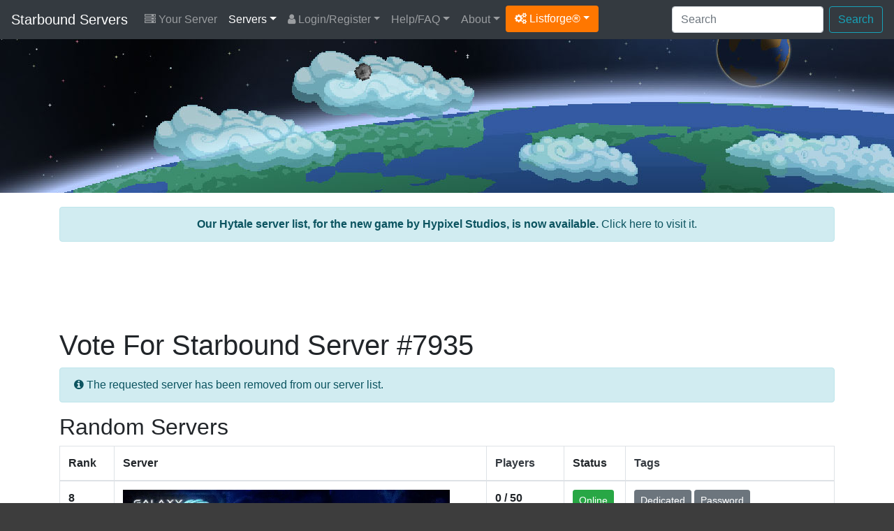

--- FILE ---
content_type: text/html; charset=UTF-8
request_url: https://starbound-servers.net/server/7935/vote/
body_size: 5492
content:
<!DOCTYPE html>
<html lang="en">
<head>
	<meta charset="utf-8">
	<title>Vote for Starbound server #7935</title>
	<meta name="description" content="">		<meta name="author" content="Listforge">
	<meta name="viewport" content="width=device-width, initial-scale=1, shrink-to-fit=no">
	<link rel="stylesheet" href="https://cdn.jsdelivr.net/npm/bootstrap@4.6.2/dist/css/bootstrap.min.css">
	<link rel="stylesheet" href="/assets/css/listforge.css?rev=1.23.0">
	<link rel="stylesheet" href="https://cdn.jsdelivr.net/npm/font-awesome@4.7.0/css/font-awesome.min.css">
	<link rel="stylesheet" href="/assets/css/flag-icon.min.css">
	<script type="705b47a000e9d4a6e897efb6-text/javascript">!(function(o,_name){o[_name]=o[_name]||function $(){($.q=$.q||[]).push(arguments)},o[_name].v=o[_name].v||2;!(function(o,t,n,f,e,i){function c(f,e){(f=(function(t,n){try{if(n=(t=o.localStorage).getItem("_aQS01ODg5MjIxNTZFMTBBODI0N0VGNDY0M0EtMg"))return JSON.parse(n).lgk||[];if((t.getItem("v4ac1eiZr0")||"").split(",")[4]>0)return[[_name+"-engaged","true"]]}catch(f){}})())&&typeof f.forEach===n&&(e=o[t].pubads())&&f.forEach((function(o){o&&o[0]&&e.setTargeting(o[0],o[1]||"")}))}(i=o[t]=o[t]||{}).cmd=i.cmd||[],typeof i.pubads===n?c():typeof i.cmd.unshift===n?i.cmd.unshift(c):i.cmd.push(c)})(window,"googletag","function");})(window,decodeURI('adm%69r%61%6c'));!(function(t,c,i){i=t.createElement(c),t=t.getElementsByTagName(c)[0],i.async=1,i.src="https://copycarpenter.com/bundles/3d82421182/537c5c5a3a18c841187dcffbfa-prod.js",t.parentNode.insertBefore(i,t)})(document,"script");</script>
	<!-- Privacy-friendly analytics by Plausible -->
<script async src="https://plausible.io/js/pa-rY1yboGNXokZWPpJmN6lR.js" type="705b47a000e9d4a6e897efb6-text/javascript"></script>
<script type="705b47a000e9d4a6e897efb6-text/javascript">
  window.plausible=window.plausible||function(){(plausible.q=plausible.q||[]).push(arguments)},plausible.init=plausible.init||function(i){plausible.o=i||{}};
  plausible.init()
</script></head>
<body>
<div class="menu">
<nav class="navbar navbar-expand-xl navbar-dark bg-dark">
	<a class="navbar-brand" href="/">Starbound Servers</a>
	<button class="navbar-toggler" type="button" data-toggle="collapse" data-target="#navbarMain" aria-controls="navbarMain" aria-expanded="false" aria-label="Toggle navigation">
	<span class="navbar-toggler-icon"></span>
	</button>

	<div class="collapse navbar-collapse" id="navbarMain">
		<ul class="navbar-nav mr-auto d-xl-flex flex-xl-row flex-xl-wrap">
			<li class="nav-item yourserver"><a class="nav-link" href="/your-server/"><i class="fa fa-server"></i> Your Server</a></li>
<li class="nav-item dropdown active"><a class="nav-link dropdown-toggle" href="/" id="drop1" data-toggle="dropdown" aria-haspopup="true" aria-expanded="false">Servers</a>
	<div class="dropdown-menu" aria-labelledby="drop1">
		<a class="dropdown-item" href="/">Servers By Score</a>
		<a class="dropdown-item" href="/servers/updated/">Recently Updated</a>
		<a class="dropdown-item" href="/servers/wiped/">Recently Wiped</a>		<a class="dropdown-item" href="/servers/latest/">Latest Servers</a>
		<a class="dropdown-item" href="/servers/players/">Most Played</a>
		<a class="dropdown-item" href="/servers/private/">Private Servers</a>
		<a class="dropdown-item" href="/servers/uptime/">Servers By Uptime</a>		<a class="dropdown-item" href="/servers/random/">Servers By Random</a>
		<a class="dropdown-item" href="/countries/">Servers By Countries</a>
		<a class="dropdown-item" href="/versions/">Servers By Versions</a>
		<a class="dropdown-item" href="/server-ping/">Servers By Ping</a>		<a class="dropdown-item" href="/tags/">Servers By Tags</a>						<hr/>
		<a class="dropdown-item" href="/your-server/">Register Your Server</a>
	</div>
</li>
<li class="nav-item dropdown"><a class="nav-link dropdown-toggle" href="/login/" id="drop2" data-toggle="dropdown" aria-haspopup="true" aria-expanded="false"><i class="fa fa-user"></i> Login/Register</a>
	<div class="dropdown-menu" aria-labelledby="drop2">
		<a class="dropdown-item" href="/register/">Register</a>
		<a class="dropdown-item" href="/login/">Login</a>
		<a class="dropdown-item" href="/password-reset/">Password Reset</a>
		<a class="dropdown-item" href="/activation/resend/">Resend Activation email</a>
	</div>
</li>
<li class="nav-item dropdown"><a class="nav-link dropdown-toggle" href="/help/" id="drop3" data-toggle="dropdown" aria-haspopup="true" aria-expanded="false">Help/FAQ</a>
	<div class="dropdown-menu" aria-labelledby="drop3">
		<a class="dropdown-item" href="/help/">Help/FAQ</a>
		<a class="dropdown-item" href="/help/api/">API Documentation</a>
		<a class="dropdown-item" href="/help/ping/">Ping FAQ</a>				<a class="dropdown-item" href="/achievements/">Achievements</a>		<a class="dropdown-item" href="/servers/hosting/">Server Hosting</a>
		<hr/>
		<a class="dropdown-item" href="https://playstarbound.com/" target="_blank">Get Starbound <i class="fa fa-arrow-circle-o-down"></i></a>		<a class="dropdown-item" href="https://community.playstarbound.com/" target="_blank">Starbound Forum <i class="fa fa-comments"></i></a>		<a class="dropdown-item" href="https://starbounder.org/" target="_blank">Starbound Wiki <i class="fa fa-info-circle"></i></a>	</div>
</li>
<li class="nav-item dropdown"><a class="nav-link dropdown-toggle" href="/about/" id="drop4" data-toggle="dropdown" aria-haspopup="true" aria-expanded="false">About</a>
	<div class="dropdown-menu" aria-labelledby="drop4">
		<a class="dropdown-item" href="/about/">About</a>
		<a class="dropdown-item" href="/starbound/">Starbound</a>
		<a class="dropdown-item" href="/stats/">Statistics</a>
		<a class="dropdown-item" href="/partners/">Partners</a>
	</div>
</li>						<li class="nav-item dropdown"><a class="dropdown-toggle btn btn-listforge" href="#" id="dropdownlistforge" data-toggle="dropdown" aria-haspopup="true" aria-expanded="false"><i class="fa fa-cogs"></i> Listforge&reg;</a>
				<div class="dropdown-menu" aria-labelledby="dropdownlistforge">
								<a class="dropdown-item" href="https://7daystodie-servers.com/" target="_blank">7 Days To Die</a>								<a class="dropdown-item" href="https://ark-servers.net/" target="_blank">ARK : Survival Evolved</a>								<a class="dropdown-item" href="https://arma3-servers.net/" target="_blank">Arma3</a>								<a class="dropdown-item" href="https://conan-exiles.com/" target="_blank">Conan Exiles</a>								<a class="dropdown-item" href="https://cubeworld-servers.com/" target="_blank">Cube World</a>								<a class="dropdown-item" href="https://dayz-servers.org/" target="_blank">DayZ</a>								<a class="dropdown-item" href="https://eco-servers.org/" target="_blank">ECO</a>								<a class="dropdown-item" href="https://empyrion-servers.com/" target="_blank">Empyrion</a>								<a class="dropdown-item" href="https://gmod-servers.com/" target="_blank">Garry's Mod</a>								<a class="dropdown-item" href="https://hytale-servers.net/" target="_blank">Hytale</a>								<a class="dropdown-item" href="https://life-is-feudal.org/" target="_blank">Life is Feudal</a>								<a class="dropdown-item" href="https://minecraft-mp.com/" target="_blank">Minecraft</a>								<a class="dropdown-item" href="https://minecraftpocket-servers.com/" target="_blank">Minecraft Pocket</a>								<a class="dropdown-item" href="https://rust-servers.net/" target="_blank">Rust</a>								<a class="dropdown-item" href="https://space-engineers.com/" target="_blank">Space Engineers</a>																<a class="dropdown-item" href="https://teamspeak-servers.org/" target="_blank">Teamspeak</a>								<a class="dropdown-item" href="https://terraria-servers.com/" target="_blank">Terraria</a>								<a class="dropdown-item" href="https://unturned-servers.net/" target="_blank">Unturned</a>								<a class="dropdown-item" href="https://wurm-unlimited.com/" target="_blank">Wurm Unlimited</a>								</div>
			</li>
					</ul>

		<div class="d-xl-flex flex-xl-row-reverse flex-xl-wrap">
			<form action="/search/" method="post" class="form-inline ml-2 my-2 my-xl-0">
				<input class="form-control mr-sm-2" type="text" placeholder="Search" aria-label="Search" name="keyword">
				<button class="btn btn-outline-info my-2 my-sm-0" type="submit">Search</button>
			</form>

			<ul class="navbar-nav d-flex flex-row">
											</ul>
		</div>

	</div>
</nav>

</div>

<div class="d-none d-md-block">
<div class="header">
	<div class="container">
		
	</div>
</div>
</div>

<div class="content">
	<div class="container">

		
		
		
				<div><a href="https://hytale-servers.net/" target="_blank"><div class="alert alert-info"><center>
<strong>Our Hytale server list, for the new game by Hypixel Studios, is now available.</strong> Click here to visit it.</center></div></a></div>
		
								<div class="row mb-2">
			<div class="col-12">
				<div id="topadspot" align="center">
					<ins class="adsbygoogle"
					style="display:block;height:100px"
					data-ad-client="ca-pub-5285023748323139"
					data-ad-slot="2702424961"></ins>
					<script type="705b47a000e9d4a6e897efb6-text/javascript">(adsbygoogle = window.adsbygoogle || []).push({});</script>
				</div>
			</div>
		</div>
						
		<div class="row">
			<div class="col-12">
				
<h1>Vote For Starbound Server #7935</h1>

<div class="alert alert-info" role="alert"><i class="fa fa-info-circle"></i> The requested server has been removed from our server list.</div>



	<h2>Random Servers</h2>
	<table class="table table-bordered">
	<thead>
		<tr>
			<th width="7%" class="d-none d-md-table-cell">Rank</th>
			<th width="48%">Server</th>
			<th width="10%" class="d-none d-md-table-cell"><a href="/servers/players/" class="text-dark">Players</a></th>
			<th width="8%" class="d-none d-md-table-cell">Status</th>
			<th width="27%" class="d-none d-md-table-cell">
				<a href="/tags/" class="text-dark">Tags</a>
							</th>
		</tr>
	</thead>
	<tbody>
						<tr height="90">
			<td class="d-none d-md-table-cell"><strong>8</strong></td>
			<td>

				<div class="row"><div class="col-12">
									<a href="/server/6881/" title="Galaxy Citizen Roleplay">
											<video src="https://starbound-servers.net/server/6881/mp4/banner-6881-1675864049.mp4" width="468" height="60" muted autoplay loop playsinline allowfullscreen="false"><h4>Galaxy Citizen Roleplay</h4></video>
										</a>
				</div></div>

				<div class="row"><div class="col-12">

					<div class="d-inline-block d-md-none mt-2"><button type="button" class="btn btn-success btn-sm">Online</button></div>
					<div class="d-inline-block d-md-none mt-2"><button type="button" class="btn btn-secondary btn-sm"><i class="fa fa-star"></i> 8</button></div>

					<div class="d-inline-block mt-2"><a href="/version/1_4_4/" class="btn btn-info btn-sm" role="button"><i class="fa fa-cog" aria-hidden="true"></i> 1.4.4</a></div>
					<div class="d-inline-block d-md-none mt-2"><button type="button" class="btn btn-info btn-sm"><i class="fa fa-users" aria-hidden="true"></i>&nbsp;0 / 50</button></div>

					

					<div class="d-inline-block mt-2">
						<div class="btn-group" role="group" aria-label="">
							<button type="button" role="button" class="btn btn-secondary btn-sm">
														<a href="/country/united-states-of-america/" title="United States of America"><span class="flag-icon flag-icon-us"></span></a>					
							 play.galactic-citizen.com:21025</button>

							<button type="button" role="button" class="btn btn-secondary btn-sm clipboard" data-clipboard-action="copy" data-clipboard-text="play.galactic-citizen.com:21025" title="Click to copy the server address."><i class="fa fa-clipboard" aria-hidden="true"></i></button>						</div>
					</div>

				</div></div>

			</td>
			<td class="d-none d-md-table-cell"><strong>
									0 / 50				</strong>			</td>
			<td class="d-none d-md-table-cell"><button type="button" class="btn btn-success btn-sm">Online</button></td>
			<td class="d-none d-md-table-cell">
											<a href="/tag/dedicated/" class="btn btn-secondary btn-sm mb-2" role="button">Dedicated</a>
								<a href="/tag/password/" class="btn btn-secondary btn-sm mb-2" role="button">Password</a>
								<a href="/tag/serious-roleplay/" class="btn btn-secondary btn-sm mb-2" role="button">Serious Roleplay</a>
								<a href="/tag/social/" class="btn btn-secondary btn-sm mb-2" role="button">Social</a>
								<a href="/tag/vanilla/" class="btn btn-secondary btn-sm mb-2" role="button">Vanilla</a>
								<a href="/tag/whitelist/" class="btn btn-secondary btn-sm mb-2" role="button">Whitelist</a>
										</td>
		</tr>
						<tr height="90">
			<td class="d-none d-md-table-cell"><strong>14</strong></td>
			<td>

				<div class="row"><div class="col-12">
									<a href="/server/7850/" title="Claytonia Gaming">
											<video src="https://starbound-servers.net/server/7850/mp4/banner-7850-1721645699.mp4" width="468" height="60" muted autoplay loop playsinline allowfullscreen="false"><h4>Claytonia Gaming</h4></video>
										</a>
				</div></div>

				<div class="row"><div class="col-12">

					<div class="d-inline-block d-md-none mt-2"><button type="button" class="btn btn-success btn-sm">Online</button></div>
					<div class="d-inline-block d-md-none mt-2"><button type="button" class="btn btn-secondary btn-sm"><i class="fa fa-star"></i> 14</button></div>

					<div class="d-inline-block mt-2"><a href="/version/1_4_4/" class="btn btn-info btn-sm" role="button"><i class="fa fa-cog" aria-hidden="true"></i> 1.4.4</a></div>
					<div class="d-inline-block d-md-none mt-2"><button type="button" class="btn btn-info btn-sm"><i class="fa fa-users" aria-hidden="true"></i>&nbsp;0 / 8</button></div>

					

					<div class="d-inline-block mt-2">
						<div class="btn-group" role="group" aria-label="">
							<button type="button" role="button" class="btn btn-secondary btn-sm">
														<a href="/country/united-states-of-america/" title="United States of America"><span class="flag-icon flag-icon-us"></span></a>					
							 198.27.70.109:21025</button>

							<button type="button" role="button" class="btn btn-secondary btn-sm clipboard" data-clipboard-action="copy" data-clipboard-text="198.27.70.109:21025" title="Click to copy the server address."><i class="fa fa-clipboard" aria-hidden="true"></i></button>						</div>
					</div>

				</div></div>

			</td>
			<td class="d-none d-md-table-cell"><strong>
									0 / 8				</strong>			</td>
			<td class="d-none d-md-table-cell"><button type="button" class="btn btn-success btn-sm">Online</button></td>
			<td class="d-none d-md-table-cell">
											<a href="/tag/dedicated/" class="btn btn-secondary btn-sm mb-2" role="button">Dedicated</a>
								<a href="/tag/fully-open/" class="btn btn-secondary btn-sm mb-2" role="button">Fully Open</a>
								<a href="/tag/social/" class="btn btn-secondary btn-sm mb-2" role="button">Social</a>
								<a href="/tag/vanilla/" class="btn btn-secondary btn-sm mb-2" role="button">Vanilla</a>
										</td>
		</tr>
						<tr height="90">
			<td class="d-none d-md-table-cell"><strong>6</strong></td>
			<td>

				<div class="row"><div class="col-12">
									<a href="/server/8016/" title="Mycelium">
											<img class="img-fluid" src="https://starbound-servers.net/server/8016/banner-8016-1704075729.png" width="468" height="60" border="0" alt="Mycelium"/>
										</a>
				</div></div>

				<div class="row"><div class="col-12">

					<div class="d-inline-block d-md-none mt-2"><button type="button" class="btn btn-success btn-sm">Online</button></div>
					<div class="d-inline-block d-md-none mt-2"><button type="button" class="btn btn-secondary btn-sm"><i class="fa fa-star"></i> 6</button></div>

					<div class="d-inline-block mt-2"><a href="/version/1_4_4/" class="btn btn-info btn-sm" role="button"><i class="fa fa-cog" aria-hidden="true"></i> 1.4.4</a></div>
					<div class="d-inline-block d-md-none mt-2"><button type="button" class="btn btn-info btn-sm"><i class="fa fa-users" aria-hidden="true"></i>&nbsp;0 / 12</button></div>

					

					<div class="d-inline-block mt-2">
						<div class="btn-group" role="group" aria-label="">
							<button type="button" role="button" class="btn btn-secondary btn-sm">
														<a href="/country/united-states-of-america/" title="United States of America"><span class="flag-icon flag-icon-us"></span></a>					
							 mycelium.bh-games.com:19200</button>

							<button type="button" role="button" class="btn btn-secondary btn-sm clipboard" data-clipboard-action="copy" data-clipboard-text="mycelium.bh-games.com:19200" title="Click to copy the server address."><i class="fa fa-clipboard" aria-hidden="true"></i></button>						</div>
					</div>

				</div></div>

			</td>
			<td class="d-none d-md-table-cell"><strong>
									0 / 12				</strong>			</td>
			<td class="d-none d-md-table-cell"><button type="button" class="btn btn-success btn-sm">Online</button></td>
			<td class="d-none d-md-table-cell">
											<a href="/tag/dedicated/" class="btn btn-secondary btn-sm mb-2" role="button">Dedicated</a>
								<a href="/tag/fully-open/" class="btn btn-secondary btn-sm mb-2" role="button">Fully Open</a>
								<a href="/tag/pve/" class="btn btn-secondary btn-sm mb-2" role="button">PvE</a>
								<a href="/tag/pvp/" class="btn btn-secondary btn-sm mb-2" role="button">PvP</a>
								<a href="/tag/social/" class="btn btn-secondary btn-sm mb-2" role="button">Social</a>
								<a href="/tag/vanilla/" class="btn btn-secondary btn-sm mb-2" role="button">Vanilla</a>
										</td>
		</tr>
						<tr height="90">
			<td class="d-none d-md-table-cell"><strong>1</strong></td>
			<td>

				<div class="row"><div class="col-12">
									<a href="/server/7907/" title="Farlands of Irden">
											<img class="img-fluid" src="https://starbound-servers.net/server/7907/banner-7907.png" width="460" height="60" border="0" alt="Farlands of Irden"/>
										</a>
				</div></div>

				<div class="row"><div class="col-12">

					<div class="d-inline-block d-md-none mt-2"><button type="button" class="btn btn-success btn-sm">Online</button></div>
					<div class="d-inline-block d-md-none mt-2"><button type="button" class="btn btn-secondary btn-sm"><i class="fa fa-star"></i> 1</button></div>

					<div class="d-inline-block mt-2"><a href="/version/1_4_4/" class="btn btn-info btn-sm" role="button"><i class="fa fa-cog" aria-hidden="true"></i> 1.4.4</a></div>
					<div class="d-inline-block d-md-none mt-2"><button type="button" class="btn btn-info btn-sm"><i class="fa fa-users" aria-hidden="true"></i>&nbsp;11 / 40</button></div>

					

					<div class="d-inline-block mt-2">
						<div class="btn-group" role="group" aria-label="">
							<button type="button" role="button" class="btn btn-secondary btn-sm">
														<a href="/country/russia/" title="Russia"><span class="flag-icon flag-icon-ru"></span></a>					
							 <i class="fa fa-eye-slash fa-lg" aria-hidden="true"></i> Private Server</button>

													</div>
					</div>

				</div></div>

			</td>
			<td class="d-none d-md-table-cell"><strong>
									11 / 40				</strong>			</td>
			<td class="d-none d-md-table-cell"><button type="button" class="btn btn-success btn-sm">Online</button></td>
			<td class="d-none d-md-table-cell">
											<a href="/tag/dedicated/" class="btn btn-secondary btn-sm mb-2" role="button">Dedicated</a>
								<a href="/tag/modded/" class="btn btn-secondary btn-sm mb-2" role="button">Modded</a>
								<a href="/tag/password/" class="btn btn-secondary btn-sm mb-2" role="button">Password</a>
								<a href="/tag/serious-roleplay/" class="btn btn-secondary btn-sm mb-2" role="button">Serious Roleplay</a>
								<a href="/tag/social/" class="btn btn-secondary btn-sm mb-2" role="button">Social</a>
								<a href="/tag/whitelist/" class="btn btn-secondary btn-sm mb-2" role="button">Whitelist</a>
										</td>
		</tr>
						<tr height="90">
			<td class="d-none d-md-table-cell"><strong>22</strong></td>
			<td>

				<div class="row"><div class="col-12">
									<a href="/server/7834/" title="国人的服务器">
											<img loading="lazy" class="img-fluid" src="https://starbound-servers.net/server/7834/banner-7834-1590501812.jpg" width="200" height="58" border="0" alt="国人的服务器"/>
										</a>
				</div></div>

				<div class="row"><div class="col-12">

					<div class="d-inline-block d-md-none mt-2"><button type="button" class="btn btn-success btn-sm">Online</button></div>
					<div class="d-inline-block d-md-none mt-2"><button type="button" class="btn btn-secondary btn-sm"><i class="fa fa-star"></i> 22</button></div>

					<div class="d-inline-block mt-2"><a href="/version/1_4_3/" class="btn btn-info btn-sm" role="button"><i class="fa fa-cog" aria-hidden="true"></i> 1.4.3</a></div>
					<div class="d-inline-block d-md-none mt-2"><button type="button" class="btn btn-info btn-sm"><i class="fa fa-users" aria-hidden="true"></i>&nbsp;1 / 30</button></div>

					

					<div class="d-inline-block mt-2">
						<div class="btn-group" role="group" aria-label="">
							<button type="button" role="button" class="btn btn-secondary btn-sm">
														<a href="/country/china/" title="China"><span class="flag-icon flag-icon-cn"></span></a>					
							 starbound-china.com</button>

							<button type="button" role="button" class="btn btn-secondary btn-sm clipboard" data-clipboard-action="copy" data-clipboard-text="starbound-china.com" title="Click to copy the server address."><i class="fa fa-clipboard" aria-hidden="true"></i></button>						</div>
					</div>

				</div></div>

			</td>
			<td class="d-none d-md-table-cell"><strong>
									1 / 30				</strong>			</td>
			<td class="d-none d-md-table-cell"><button type="button" class="btn btn-success btn-sm">Online</button></td>
			<td class="d-none d-md-table-cell">
											<a href="/tag/fully-open/" class="btn btn-secondary btn-sm mb-2" role="button">Fully Open</a>
								<a href="/tag/vanilla/" class="btn btn-secondary btn-sm mb-2" role="button">Vanilla</a>
										</td>
		</tr>
			</tbody>
</table>
	<div style="height: 20px;"></div>


							</div>
		</div>
	</div>

</div>
<div class="footer">
	<div class="container">

						<div class="row">
			<div class="col-12 mb-3">
				<div align="center">
					<ins class="adsbygoogle"
						 style="display:block"
						 data-ad-client="ca-pub-5285023748323139"
						 data-ad-slot="1306155207"
						 data-ad-format="auto"
						 data-full-width-responsive="true"></ins>
					<script type="705b47a000e9d4a6e897efb6-text/javascript">(adsbygoogle = window.adsbygoogle || []).push({});</script>
				</div>
			</div>
		</div>
				
		<div class="row">
			<div class="col-12">
				<div class="row">
	<div class="col-12 col-md-4 mt-3">
	<p class="footer_title">FIND SERVERS BY</p>
	<ul>
		<li><a href="/search/">Search</a></li>
		<li><a href="/servers/latest/">Latest</a></li>
		<li><a href="/servers/updated/">Recently Updated</a></li>
		<li><a href="/servers/wiped/">Recently Wiped</a></li>		<li><a href="/servers/players/">Most Played</a></li>
		<li><a href="/servers/uptime/">Uptime</a></li>		<li><a href="/servers/random/">Random</a></li>
		<li><a href="/countries/">Countries</a></li>
		<li><a href="/versions/">Versions</a></li>
		<li><a href="/server-ping/">Ping</a></li>		<li><a href="/tags/">Tags</a></li>					</ul>
	</div>

	<div class="col-12 col-md-4 mt-3">
	<p class="footer_title">STARBOUND LINKS</p>
	<ul>
		<li><a href="https://playstarbound.com/" target="_blank">Starbound Website</a></li>
		<li><a href="https://community.playstarbound.com/" target="_blank">Starbound Forum</a></li>		<li><a href="https://starbounder.org/" target="_blank">Starbound Wiki</a></li>		<li><a href="/servers/hosting/">Starbound Server Hosting</a></li>
		<li><a href="https://bit.ly/38W5YiA" title="Monetize Your Starbound Server with Tebex" target="_blank">Monetize Your Server</a></li>
	</ul>
	</div>

	<div class="col-12 col-md-4 mt-3">
	<p class="footer_title">STARBOUND-SERVERS.NET</p>
	<ul>
		<li><a href="/about/">About</a></li>
		<li><a href="/stats/">Statistics</a></li>
		<li><a href="/blog/">Blog</a></li>
		<li><a href="/starbound/">Starbound</a></li>
		<li><a href="/partners/">Partners</a></li>
		<li><a href="/achievements/">Achievements</a></li>		<li><a href="/terms/">Terms Of Service</a></li>
		<li><a href="/privacy/">Privacy Policy</a></li>
	</ul>
	</div>

</div>
<div class="row">
	<div class="col-12 col-md-4 mt-3">
	<p class="footer_title">LATEST SERVERS</p>
	<ul>
				<li><a href="/server/8052/">my world</a></li>
				<li><a href="/server/8051/">zenoide rpg</a></li>
				<li><a href="/server/8050/">Coalescence BOOK 2 [Beta]</a></li>
				<li><a href="/server/8049/">DeadParrot Gaming | 24/7 Dedi |...</a></li>
				<li><a href="/server/8048/">Nomadic Galaxy</a></li>
			</ul>
	</div>

	<div class="col-12 col-md-4 mt-3">
	<p class="footer_title">LATEST ARTICLES</p>
	<ul>
				<li><a href="/blog/52/144-hotfix-patch-notes/">1.4.4 Hotfix Patch Notes</a></li>
				<li><a href="/blog/51/starbound-14-bounty-hunter-update/">Starbound 1.4: Bounty Hunter Update</a></li>
				<li><a href="/blog/50/133-hotfix-patch-notes/">1.3.3 Hotfix Patch Notes</a></li>
				<li><a href="/blog/49/working-query-port-soon-mandatory/">Working Query Port Soon Mandatory</a></li>
				<li><a href="/blog/48/starbound-132/">Starbound 1.3.2</a></li>
			</ul>
	</div>

	<div class="col-12 col-md-4 mt-3">
	<p class="footer_title">PARTNERS</p>
	<ul>
		<li><a href="https://www.pingperfect.com/aff.php?aff=83&page=starbound" target="_blank">PingPerfect</a></li>
		<li><a href="https://bit.ly/38W5YiA" target="_blank">Tebex</a></li>
	</ul>
	</div>


</div>			</div>
		</div>

		<div style="height: 30px;"></div>

		<div class="row">
			<div class="col-12">
				<center><div style="background: #333333; height: 1px; width: 90%;"></div></center>
			</div>
		</div>

		<div style="height: 30px;"></div>


		<div class="row">

				<div class="col-12 col-md-8">

					
					<p>Copyright &copy; 2026 <a href="https://listforge.net/" target="_blank">Listforge</a>&reg;<br/>
					
					<small><em>Starbound and associated Starbound images are copyright of Chucklefish LTD.</em></small><br/>
					NOT AN OFFICIAL STARBOUND SERVICE. NOT APPROVED BY OR ASSOCIATED WITH CHUCKLEFISH LTD.
					
					</p>

				</div>

				<div class="col-12 col-md-4 pull-right">

					<div align="right">
						Tracking: <span class="footer_highlight">35 servers</span><br/>
						Version: <span class="footer_highlight">1.23.0</span><br/>
						<a href="/legal/">Legal Notice</a>
					</div>
					
				</div>
				<div class="clearfix"></div>
					
		</div>



	</div>

</div>
<script src="https://cdn.jsdelivr.net/npm/jquery@3.7.1/dist/jquery.min.js" type="705b47a000e9d4a6e897efb6-text/javascript"></script>
<script src="https://cdn.jsdelivr.net/npm/bootstrap@4.6.2/dist/js/bootstrap.min.js" defer type="705b47a000e9d4a6e897efb6-text/javascript"></script>
<script src="https://cdn.jsdelivr.net/npm/clipboard@2.0.11/dist/clipboard.min.js" defer type="705b47a000e9d4a6e897efb6-text/javascript"></script>
<script type="705b47a000e9d4a6e897efb6-text/javascript" src="/assets/js/main-1.23.0.js" defer></script>
<script type="705b47a000e9d4a6e897efb6-module" src="https://cdn.jsdelivr.net/npm/@justinribeiro/lite-youtube@1.9.0/lite-youtube.min.js" defer></script>


<script type="705b47a000e9d4a6e897efb6-text/javascript" src="/assets/js/servers.vote.js?v=1.23.0"></script><script type="705b47a000e9d4a6e897efb6-text/javascript" src="/assets/js/enforce.js"></script>
<script async src="https://pagead2.googlesyndication.com/pagead/js/adsbygoogle.js?client=ca-pub-5285023748323139" crossorigin="anonymous" type="705b47a000e9d4a6e897efb6-text/javascript"></script>
<script src="https://js.hcaptcha.com/1/api.js" async defer type="705b47a000e9d4a6e897efb6-text/javascript"></script>
<script src="/cdn-cgi/scripts/7d0fa10a/cloudflare-static/rocket-loader.min.js" data-cf-settings="705b47a000e9d4a6e897efb6-|49" defer></script><script defer src="https://static.cloudflareinsights.com/beacon.min.js/vcd15cbe7772f49c399c6a5babf22c1241717689176015" integrity="sha512-ZpsOmlRQV6y907TI0dKBHq9Md29nnaEIPlkf84rnaERnq6zvWvPUqr2ft8M1aS28oN72PdrCzSjY4U6VaAw1EQ==" data-cf-beacon='{"rayId":"9c0631bddbd43b8e","version":"2025.9.1","r":1,"serverTiming":{"name":{"cfExtPri":true,"cfEdge":true,"cfOrigin":true,"cfL4":true,"cfSpeedBrain":true,"cfCacheStatus":true}},"token":"b08ff14375154c58915fdf3fd339b6ec","b":1}' crossorigin="anonymous"></script>
</body>
</html>

--- FILE ---
content_type: text/html; charset=UTF-8
request_url: https://starbound-servers.net/assets/js/main-1.23.0.js
body_size: 1355
content:
function del(url, message)
{

	if (message == undefined)
	{
		message = "Do you want to delete this server? Attention, this can't be undone !!";
	}

	if (confirm(message))
	{
		document.location.href=url;
	}
}


function showState2(field, state, notice){
	if (state == "good"){
		notice = '<span class="badge badge-success"><i class="fa fa-check"></i> Good</span>';
	}else if (state == "error"){
		notice = '<span class="badge badge-important"><i class="fa fa-exclamation-circle"></i> '+notice+'</span>';
	}else if (state == "warning"){
		notice = '<span class="badge badge-warning"><i class="fa fa-exclamation-circle"></i> '+notice+'</span>';
	}else if (state == "good_empty"){
		state = 'good';
	}

	$('#'+field+'_state').val(state);
	$('#'+field+'_notice').html(notice);

}

function showState3(field, state, notice, noscroll = false){
	if (state == "good"){
		notice = '';
	}else if (state == "error"){
		notice = '<div class="alert alert-danger" role="alert"><i class="fa fa-exclamation-circle"></i> '+notice+'</div>';
	}else if (state == "warning"){
		notice = '<div class="alert alert-warning" role="alert"><i class="fa fa-exclamation-circle"></i> '+notice+'</div>';
	}

	$('#'+field+'_state').val(state);
	$('#'+field+'_notice').html(notice);

	if (state == "good"){
		$('#'+field+'_notice').hide();
	}else{
		$('#'+field+'_notice').show();
		if (!noscroll){$('html,body').animate({scrollTop:$('#'+field+'_notice').offset().top}, 500);}
	}

}


function checkName(str){
	$.ajax({
		type: 'POST',
		url: '/ajax.php',
		data: { action: "checkServerName", name: str },
		success: function(data){
			showState3("name", data.state, data.notice);
		},
		dataType: 'json',
		async: false
	});
}


function checkAddress(str, str2, str3){
	$.ajax({
		type: 'POST',
		url: '/ajax.php',
		data: { action: "checkServerAddress", address: str, port: str2, port_query: str3 },
		success: function(data){
			if (data.existingserver > 0){
								data.notice = data.notice + '. <a href="/claim/add/?id='+data.existingserver+'" target="_blank" class="alert-link">Click <u>here</u> to claim it.</a>';
							}
			showState3("address", data.state, data.notice);
		},
		dataType: 'json',
		async: false
	});
}


function check_server_add_form(){

	checkName($('#name').val());
		checkAddress($('#address').val(),$('#port').val());
	
	if ($('#connection_state').val()=="error"){
		if (!$('#connection_status').is(":visible")){

			$('#connection_notice').html('<div class="alert alert-warning" role="alert"><i class="fa fa-exclamation-circle"></i> You need to click on "Check the connection" button first.</div>');
			$('#connection_status').show();

		}
	}

	if (($('#name_state').val()=="good") && ($('#connection_state').val()=="good") && ($('#address_state').val()=="good")){
		document.server_form.submit();
	}

}


function check_server_form(){

	checkName($('#name').val());
		checkAddress($('#address').val(),$('#port').val());
	
	if (($('#name_state').val()=="good") && ($('#address_state').val()=="good")){
		document.server_form.submit();
	}

}


function checkFlag(fieldID){
		var $cs=$("#"+fieldID).closest('.flag_selection').find(':checkbox:checked');
    if ($cs.length > 8) {
        $("#"+fieldID).prop('checked', false);
		alert("You cannot select more than 8 flags!");
    }
		
	if (fieldID == "flag_casual_roleplay"){
		if ($("#flag_casual_roleplay").is(":checked")) {
						$("#flag_serious_roleplay").prop('checked', false);
					}
	}

	
	if (fieldID == "flag_fully_open"){
		if ($("#flag_fully_open").is(":checked")) {
						$("#flag_password").prop('checked', false);
						$("#flag_whitelist").prop('checked', false);
					}
	}

	
	if (fieldID == "flag_modded"){
		if ($("#flag_modded").is(":checked")) {
						$("#flag_vanilla").prop('checked', false);
					}
	}

	
	if (fieldID == "flag_password"){
		if ($("#flag_password").is(":checked")) {
						$("#flag_fully_open").prop('checked', false);
						$("#flag_whitelist").prop('checked', false);
					}
	}

	
	if (fieldID == "flag_serious_roleplay"){
		if ($("#flag_serious_roleplay").is(":checked")) {
						$("#flag_casual_roleplay").prop('checked', false);
					}
	}

	
	if (fieldID == "flag_vanilla"){
		if ($("#flag_vanilla").is(":checked")) {
						$("#flag_modded").prop('checked', false);
					}
	}

	
	if (fieldID == "flag_whitelist"){
		if ($("#flag_whitelist").is(":checked")) {
						$("#flag_fully_open").prop('checked', false);
						$("#flag_password").prop('checked', false);
					}
	}

	

}


function external_link(str){
	$.ajax({
		type: 'POST',
		url: '/ajax.php',
		data: { action: "externalLink", url: str },
		success: function(data){
			
		},
		dataType: 'json',
		async: true
	});
}


function check_group_form(){

	if (document.getElementById("name").value.length < 5 ) {
		showState3('name', 'error', 'Name too short');
	}else{
		showState3('name', 'good', '');
	}

	var $b = $('.ServerBoxes');

	if ($b.filter(':checked').length >= 2){

		showState3('servers', 'good', '');

		if ($('#name_state').val()=="good"){
			document.group_form.submit();
		}

	}else{
		showState3('servers', 'error', 'You need to select at least 2 servers!');
	}
}

function checkConnection(){

	$('#connection_notice').html('<div class="alert alert-secondary" role="alert"><i class="fa fa-spinner fa-spin fa-lg"></i> Please wait...</div>');
	$('#connection_status').show();

	$.ajax({
		type: 'POST',
		url: '/ajax.php',
		data: { action: "checkServerConnection", address: $('#address').val(), port: $('#port').val(), port_query: $('#port_query').val(), version: $('#version').val() },
		success: function(data){

			if (data.state == "good"){
				notice = '<div class="alert alert-success" role="alert"><i class="fa fa-check"></i> Connection is good.</div>';
			}else if (data.state == "error"){
				notice = '<div class="alert alert-danger" role="alert"><i class="fa fa-exclamation-circle"></i> '+data.notice+'</div>';
			}else if (data.state == "warning"){
				notice = '<div class="alert alert-warning" role="alert"><i class="fa fa-exclamation-circle"></i> '+data.notice+'</div>';
			}else if (data.state == "good_empty"){
				data.state = 'good';
			}

			$('#connection_state').val(data.state);
			$('#connection_notice').html(notice);

		},
		complete: function(xhr, textStatus){
			if (textStatus != "success"){
				notice = '<div class="alert alert-danger" role="alert"><i class="fa fa-exclamation-circle"></i> An error occurred. Try again or contact support.</div>';
				$('#connection_state').val('error');
				$('#connection_notice').html(notice);
			}
		},
		dataType: 'json',
		async: true
	});

	
}

function getTeamspeakState(server_id, field){

	$('#'+field).html('<i class="fa fa-spinner fa-spin fa-lg"></i>');  

	$.ajax({
		type: 'POST',
		url: '/ajax.php',
		data: { 
			action: "getTeamspeakState",
			server_id: server_id,
		},
		success: function(data){
			$('#'+field).html(data.results);
		},
		dataType: 'json',
		async: true
	});
}	

function getDiscordState(discord_id, server_id, field){

	$('#'+field).html('<i class="fa fa-spinner fa-spin fa-lg"></i>'); 

	$.ajax({
		type: 'POST',
		url: '/ajax.php',
		data: { 
			action: "getDiscordState",
			discord_id: discord_id,
			server_id: server_id,
		},
		success: function(data){
			$('#'+field).html(data.results);
		},
		dataType: 'json',
		async: true
	});
}

$(document).ready(function(){

	var clipboard = new ClipboardJS('.clipboard');

	setTimeout(() => { 
		$('#vote-loading-block').hide();
		$('#vote-form-block').show();
	}, 500);

});



--- FILE ---
content_type: text/html; charset=utf-8
request_url: https://www.google.com/recaptcha/api2/aframe
body_size: 225
content:
<!DOCTYPE HTML><html><head><meta http-equiv="content-type" content="text/html; charset=UTF-8"></head><body><script nonce="9OQW8AK8dKRfHBelgnu0MA">/** Anti-fraud and anti-abuse applications only. See google.com/recaptcha */ try{var clients={'sodar':'https://pagead2.googlesyndication.com/pagead/sodar?'};window.addEventListener("message",function(a){try{if(a.source===window.parent){var b=JSON.parse(a.data);var c=clients[b['id']];if(c){var d=document.createElement('img');d.src=c+b['params']+'&rc='+(localStorage.getItem("rc::a")?sessionStorage.getItem("rc::b"):"");window.document.body.appendChild(d);sessionStorage.setItem("rc::e",parseInt(sessionStorage.getItem("rc::e")||0)+1);localStorage.setItem("rc::h",'1768824265908');}}}catch(b){}});window.parent.postMessage("_grecaptcha_ready", "*");}catch(b){}</script></body></html>

--- FILE ---
content_type: application/javascript
request_url: https://starbound-servers.net/assets/js/servers.vote.js?v=1.23.0
body_size: -248
content:
$(document).ready(function(){

	function checkedToInt($cb) {
		return $cb.is(':checked') ? '1' : '0';
	}

	const $shared = $('#sharedAccept');
	const $mirrors = $('.shared-mirror');

	$mirrors.val(checkedToInt($shared));

	$shared.on('change', function () {
		const v = checkedToInt($shared);
		$mirrors.val(v);
	});

	$(document).on('submit', 'form', function () {
		$(this).find('.shared-mirror').val(checkedToInt($shared));
	});

	if (!window.admiral){window.admiralload = 'error';}
	window.admiral = window.admiral || function() {(admiral.q = admiral.q || []).push(arguments)};
	window.admiral("targeting", "pause");
	window.admiral("targeting", "set", "enforce", "1");
	window.admiral("targeting", "ready");
});

--- FILE ---
content_type: application/javascript
request_url: https://starbound-servers.net/assets/js/enforce.js
body_size: -233
content:
$(document).ready(function(){
	if (!window.admiral){window.admiralload = 'error';}
	window.admiral = window.admiral || function() {(admiral.q = admiral.q || []).push(arguments)};
	window.admiral("targeting", "pause");
	window.admiral("targeting", "set", "enforce", "1");
	window.admiral("targeting", "ready");
});